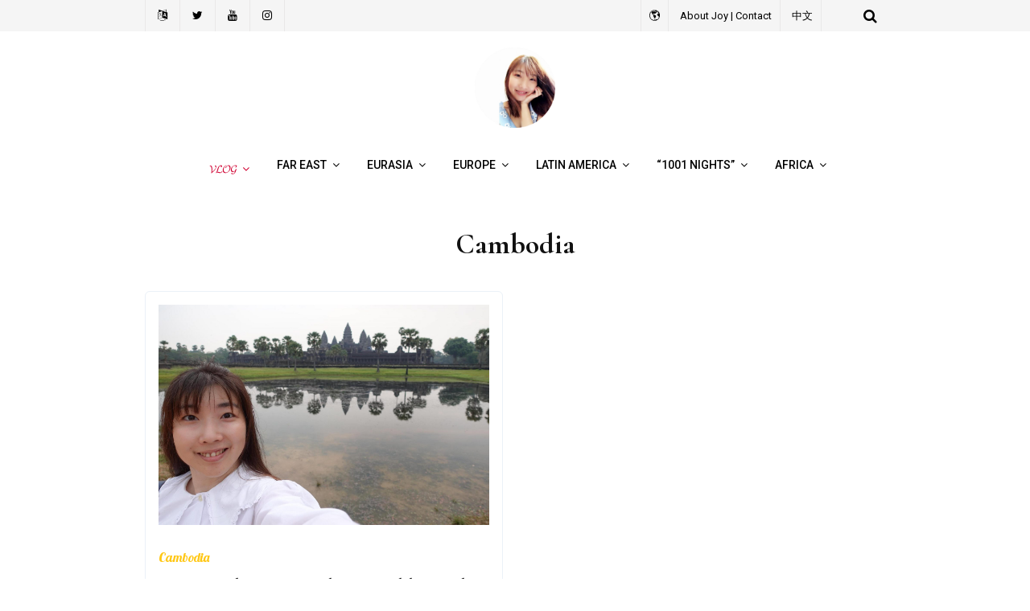

--- FILE ---
content_type: text/html; charset=UTF-8
request_url: https://joythewanderer.com/category/asia/cambodia/
body_size: 10808
content:
<!DOCTYPE html>
<html lang="en-US">
<head>
	<meta charset="UTF-8">
	<meta name="viewport" content="width=device-width, initial-scale=1">
	<link rel="profile" href="http://gmpg.org/xfn/11">
	<title>Cambodia &#8211; Joythewanderer</title>
<meta name='robots' content='max-image-preview:large' />
<link rel='dns-prefetch' href='//www.googletagmanager.com' />
<link rel='dns-prefetch' href='//fonts.googleapis.com' />
<link rel='dns-prefetch' href='//pagead2.googlesyndication.com' />
<link rel="alternate" type="application/rss+xml" title="Joythewanderer &raquo; Feed" href="https://joythewanderer.com/feed/" />
<link rel="alternate" type="application/rss+xml" title="Joythewanderer &raquo; Comments Feed" href="https://joythewanderer.com/comments/feed/" />
<link rel="alternate" type="application/rss+xml" title="Joythewanderer &raquo; Cambodia Category Feed" href="https://joythewanderer.com/category/asia/cambodia/feed/" />
<style id='wp-img-auto-sizes-contain-inline-css' type='text/css'>
img:is([sizes=auto i],[sizes^="auto," i]){contain-intrinsic-size:3000px 1500px}
/*# sourceURL=wp-img-auto-sizes-contain-inline-css */
</style>
<link rel='stylesheet' id='font-awesome-css' href='https://joythewanderer.com/wp-content/themes/traveler-blog-lite/assets/css/font-awesome.min.css?ver=1.0.3' type='text/css' media='all' />
<link rel='stylesheet' id='jquery-owl-slider-css' href='https://joythewanderer.com/wp-content/themes/traveler-blog-lite/assets/css/owl.carousel.css?ver=1.0.3' type='text/css' media='all' />
<link rel='stylesheet' id='jquery-custombox-css' href='https://joythewanderer.com/wp-content/themes/traveler-blog-lite/assets/css/custombox.min.css?ver=1.0.3' type='text/css' media='all' />
<link rel='stylesheet' id='traveler-blog-lite-fonts-css' href='https://fonts.googleapis.com/css?family=Cormorant%3A700%7CRoboto%3A400%2C500%7CLobster&#038;subset=latin%2Clatin-ext' type='text/css' media='all' />
<link rel='stylesheet' id='traveler-blog-lite-style-css' href='https://joythewanderer.com/wp-content/themes/traveler-blog-lite/style.css?ver=1.0.3' type='text/css' media='all' />
<style id='wp-emoji-styles-inline-css' type='text/css'>

	img.wp-smiley, img.emoji {
		display: inline !important;
		border: none !important;
		box-shadow: none !important;
		height: 1em !important;
		width: 1em !important;
		margin: 0 0.07em !important;
		vertical-align: -0.1em !important;
		background: none !important;
		padding: 0 !important;
	}
/*# sourceURL=wp-emoji-styles-inline-css */
</style>
<style id='wp-block-library-inline-css' type='text/css'>
:root{--wp-block-synced-color:#7a00df;--wp-block-synced-color--rgb:122,0,223;--wp-bound-block-color:var(--wp-block-synced-color);--wp-editor-canvas-background:#ddd;--wp-admin-theme-color:#007cba;--wp-admin-theme-color--rgb:0,124,186;--wp-admin-theme-color-darker-10:#006ba1;--wp-admin-theme-color-darker-10--rgb:0,107,160.5;--wp-admin-theme-color-darker-20:#005a87;--wp-admin-theme-color-darker-20--rgb:0,90,135;--wp-admin-border-width-focus:2px}@media (min-resolution:192dpi){:root{--wp-admin-border-width-focus:1.5px}}.wp-element-button{cursor:pointer}:root .has-very-light-gray-background-color{background-color:#eee}:root .has-very-dark-gray-background-color{background-color:#313131}:root .has-very-light-gray-color{color:#eee}:root .has-very-dark-gray-color{color:#313131}:root .has-vivid-green-cyan-to-vivid-cyan-blue-gradient-background{background:linear-gradient(135deg,#00d084,#0693e3)}:root .has-purple-crush-gradient-background{background:linear-gradient(135deg,#34e2e4,#4721fb 50%,#ab1dfe)}:root .has-hazy-dawn-gradient-background{background:linear-gradient(135deg,#faaca8,#dad0ec)}:root .has-subdued-olive-gradient-background{background:linear-gradient(135deg,#fafae1,#67a671)}:root .has-atomic-cream-gradient-background{background:linear-gradient(135deg,#fdd79a,#004a59)}:root .has-nightshade-gradient-background{background:linear-gradient(135deg,#330968,#31cdcf)}:root .has-midnight-gradient-background{background:linear-gradient(135deg,#020381,#2874fc)}:root{--wp--preset--font-size--normal:16px;--wp--preset--font-size--huge:42px}.has-regular-font-size{font-size:1em}.has-larger-font-size{font-size:2.625em}.has-normal-font-size{font-size:var(--wp--preset--font-size--normal)}.has-huge-font-size{font-size:var(--wp--preset--font-size--huge)}.has-text-align-center{text-align:center}.has-text-align-left{text-align:left}.has-text-align-right{text-align:right}.has-fit-text{white-space:nowrap!important}#end-resizable-editor-section{display:none}.aligncenter{clear:both}.items-justified-left{justify-content:flex-start}.items-justified-center{justify-content:center}.items-justified-right{justify-content:flex-end}.items-justified-space-between{justify-content:space-between}.screen-reader-text{border:0;clip-path:inset(50%);height:1px;margin:-1px;overflow:hidden;padding:0;position:absolute;width:1px;word-wrap:normal!important}.screen-reader-text:focus{background-color:#ddd;clip-path:none;color:#444;display:block;font-size:1em;height:auto;left:5px;line-height:normal;padding:15px 23px 14px;text-decoration:none;top:5px;width:auto;z-index:100000}html :where(.has-border-color){border-style:solid}html :where([style*=border-top-color]){border-top-style:solid}html :where([style*=border-right-color]){border-right-style:solid}html :where([style*=border-bottom-color]){border-bottom-style:solid}html :where([style*=border-left-color]){border-left-style:solid}html :where([style*=border-width]){border-style:solid}html :where([style*=border-top-width]){border-top-style:solid}html :where([style*=border-right-width]){border-right-style:solid}html :where([style*=border-bottom-width]){border-bottom-style:solid}html :where([style*=border-left-width]){border-left-style:solid}html :where(img[class*=wp-image-]){height:auto;max-width:100%}:where(figure){margin:0 0 1em}html :where(.is-position-sticky){--wp-admin--admin-bar--position-offset:var(--wp-admin--admin-bar--height,0px)}@media screen and (max-width:600px){html :where(.is-position-sticky){--wp-admin--admin-bar--position-offset:0px}}

/*# sourceURL=wp-block-library-inline-css */
</style><style id='global-styles-inline-css' type='text/css'>
:root{--wp--preset--aspect-ratio--square: 1;--wp--preset--aspect-ratio--4-3: 4/3;--wp--preset--aspect-ratio--3-4: 3/4;--wp--preset--aspect-ratio--3-2: 3/2;--wp--preset--aspect-ratio--2-3: 2/3;--wp--preset--aspect-ratio--16-9: 16/9;--wp--preset--aspect-ratio--9-16: 9/16;--wp--preset--color--black: #000000;--wp--preset--color--cyan-bluish-gray: #abb8c3;--wp--preset--color--white: #ffffff;--wp--preset--color--pale-pink: #f78da7;--wp--preset--color--vivid-red: #cf2e2e;--wp--preset--color--luminous-vivid-orange: #ff6900;--wp--preset--color--luminous-vivid-amber: #fcb900;--wp--preset--color--light-green-cyan: #7bdcb5;--wp--preset--color--vivid-green-cyan: #00d084;--wp--preset--color--pale-cyan-blue: #8ed1fc;--wp--preset--color--vivid-cyan-blue: #0693e3;--wp--preset--color--vivid-purple: #9b51e0;--wp--preset--gradient--vivid-cyan-blue-to-vivid-purple: linear-gradient(135deg,rgb(6,147,227) 0%,rgb(155,81,224) 100%);--wp--preset--gradient--light-green-cyan-to-vivid-green-cyan: linear-gradient(135deg,rgb(122,220,180) 0%,rgb(0,208,130) 100%);--wp--preset--gradient--luminous-vivid-amber-to-luminous-vivid-orange: linear-gradient(135deg,rgb(252,185,0) 0%,rgb(255,105,0) 100%);--wp--preset--gradient--luminous-vivid-orange-to-vivid-red: linear-gradient(135deg,rgb(255,105,0) 0%,rgb(207,46,46) 100%);--wp--preset--gradient--very-light-gray-to-cyan-bluish-gray: linear-gradient(135deg,rgb(238,238,238) 0%,rgb(169,184,195) 100%);--wp--preset--gradient--cool-to-warm-spectrum: linear-gradient(135deg,rgb(74,234,220) 0%,rgb(151,120,209) 20%,rgb(207,42,186) 40%,rgb(238,44,130) 60%,rgb(251,105,98) 80%,rgb(254,248,76) 100%);--wp--preset--gradient--blush-light-purple: linear-gradient(135deg,rgb(255,206,236) 0%,rgb(152,150,240) 100%);--wp--preset--gradient--blush-bordeaux: linear-gradient(135deg,rgb(254,205,165) 0%,rgb(254,45,45) 50%,rgb(107,0,62) 100%);--wp--preset--gradient--luminous-dusk: linear-gradient(135deg,rgb(255,203,112) 0%,rgb(199,81,192) 50%,rgb(65,88,208) 100%);--wp--preset--gradient--pale-ocean: linear-gradient(135deg,rgb(255,245,203) 0%,rgb(182,227,212) 50%,rgb(51,167,181) 100%);--wp--preset--gradient--electric-grass: linear-gradient(135deg,rgb(202,248,128) 0%,rgb(113,206,126) 100%);--wp--preset--gradient--midnight: linear-gradient(135deg,rgb(2,3,129) 0%,rgb(40,116,252) 100%);--wp--preset--font-size--small: 13px;--wp--preset--font-size--medium: 20px;--wp--preset--font-size--large: 36px;--wp--preset--font-size--x-large: 42px;--wp--preset--spacing--20: 0.44rem;--wp--preset--spacing--30: 0.67rem;--wp--preset--spacing--40: 1rem;--wp--preset--spacing--50: 1.5rem;--wp--preset--spacing--60: 2.25rem;--wp--preset--spacing--70: 3.38rem;--wp--preset--spacing--80: 5.06rem;--wp--preset--shadow--natural: 6px 6px 9px rgba(0, 0, 0, 0.2);--wp--preset--shadow--deep: 12px 12px 50px rgba(0, 0, 0, 0.4);--wp--preset--shadow--sharp: 6px 6px 0px rgba(0, 0, 0, 0.2);--wp--preset--shadow--outlined: 6px 6px 0px -3px rgb(255, 255, 255), 6px 6px rgb(0, 0, 0);--wp--preset--shadow--crisp: 6px 6px 0px rgb(0, 0, 0);}:where(.is-layout-flex){gap: 0.5em;}:where(.is-layout-grid){gap: 0.5em;}body .is-layout-flex{display: flex;}.is-layout-flex{flex-wrap: wrap;align-items: center;}.is-layout-flex > :is(*, div){margin: 0;}body .is-layout-grid{display: grid;}.is-layout-grid > :is(*, div){margin: 0;}:where(.wp-block-columns.is-layout-flex){gap: 2em;}:where(.wp-block-columns.is-layout-grid){gap: 2em;}:where(.wp-block-post-template.is-layout-flex){gap: 1.25em;}:where(.wp-block-post-template.is-layout-grid){gap: 1.25em;}.has-black-color{color: var(--wp--preset--color--black) !important;}.has-cyan-bluish-gray-color{color: var(--wp--preset--color--cyan-bluish-gray) !important;}.has-white-color{color: var(--wp--preset--color--white) !important;}.has-pale-pink-color{color: var(--wp--preset--color--pale-pink) !important;}.has-vivid-red-color{color: var(--wp--preset--color--vivid-red) !important;}.has-luminous-vivid-orange-color{color: var(--wp--preset--color--luminous-vivid-orange) !important;}.has-luminous-vivid-amber-color{color: var(--wp--preset--color--luminous-vivid-amber) !important;}.has-light-green-cyan-color{color: var(--wp--preset--color--light-green-cyan) !important;}.has-vivid-green-cyan-color{color: var(--wp--preset--color--vivid-green-cyan) !important;}.has-pale-cyan-blue-color{color: var(--wp--preset--color--pale-cyan-blue) !important;}.has-vivid-cyan-blue-color{color: var(--wp--preset--color--vivid-cyan-blue) !important;}.has-vivid-purple-color{color: var(--wp--preset--color--vivid-purple) !important;}.has-black-background-color{background-color: var(--wp--preset--color--black) !important;}.has-cyan-bluish-gray-background-color{background-color: var(--wp--preset--color--cyan-bluish-gray) !important;}.has-white-background-color{background-color: var(--wp--preset--color--white) !important;}.has-pale-pink-background-color{background-color: var(--wp--preset--color--pale-pink) !important;}.has-vivid-red-background-color{background-color: var(--wp--preset--color--vivid-red) !important;}.has-luminous-vivid-orange-background-color{background-color: var(--wp--preset--color--luminous-vivid-orange) !important;}.has-luminous-vivid-amber-background-color{background-color: var(--wp--preset--color--luminous-vivid-amber) !important;}.has-light-green-cyan-background-color{background-color: var(--wp--preset--color--light-green-cyan) !important;}.has-vivid-green-cyan-background-color{background-color: var(--wp--preset--color--vivid-green-cyan) !important;}.has-pale-cyan-blue-background-color{background-color: var(--wp--preset--color--pale-cyan-blue) !important;}.has-vivid-cyan-blue-background-color{background-color: var(--wp--preset--color--vivid-cyan-blue) !important;}.has-vivid-purple-background-color{background-color: var(--wp--preset--color--vivid-purple) !important;}.has-black-border-color{border-color: var(--wp--preset--color--black) !important;}.has-cyan-bluish-gray-border-color{border-color: var(--wp--preset--color--cyan-bluish-gray) !important;}.has-white-border-color{border-color: var(--wp--preset--color--white) !important;}.has-pale-pink-border-color{border-color: var(--wp--preset--color--pale-pink) !important;}.has-vivid-red-border-color{border-color: var(--wp--preset--color--vivid-red) !important;}.has-luminous-vivid-orange-border-color{border-color: var(--wp--preset--color--luminous-vivid-orange) !important;}.has-luminous-vivid-amber-border-color{border-color: var(--wp--preset--color--luminous-vivid-amber) !important;}.has-light-green-cyan-border-color{border-color: var(--wp--preset--color--light-green-cyan) !important;}.has-vivid-green-cyan-border-color{border-color: var(--wp--preset--color--vivid-green-cyan) !important;}.has-pale-cyan-blue-border-color{border-color: var(--wp--preset--color--pale-cyan-blue) !important;}.has-vivid-cyan-blue-border-color{border-color: var(--wp--preset--color--vivid-cyan-blue) !important;}.has-vivid-purple-border-color{border-color: var(--wp--preset--color--vivid-purple) !important;}.has-vivid-cyan-blue-to-vivid-purple-gradient-background{background: var(--wp--preset--gradient--vivid-cyan-blue-to-vivid-purple) !important;}.has-light-green-cyan-to-vivid-green-cyan-gradient-background{background: var(--wp--preset--gradient--light-green-cyan-to-vivid-green-cyan) !important;}.has-luminous-vivid-amber-to-luminous-vivid-orange-gradient-background{background: var(--wp--preset--gradient--luminous-vivid-amber-to-luminous-vivid-orange) !important;}.has-luminous-vivid-orange-to-vivid-red-gradient-background{background: var(--wp--preset--gradient--luminous-vivid-orange-to-vivid-red) !important;}.has-very-light-gray-to-cyan-bluish-gray-gradient-background{background: var(--wp--preset--gradient--very-light-gray-to-cyan-bluish-gray) !important;}.has-cool-to-warm-spectrum-gradient-background{background: var(--wp--preset--gradient--cool-to-warm-spectrum) !important;}.has-blush-light-purple-gradient-background{background: var(--wp--preset--gradient--blush-light-purple) !important;}.has-blush-bordeaux-gradient-background{background: var(--wp--preset--gradient--blush-bordeaux) !important;}.has-luminous-dusk-gradient-background{background: var(--wp--preset--gradient--luminous-dusk) !important;}.has-pale-ocean-gradient-background{background: var(--wp--preset--gradient--pale-ocean) !important;}.has-electric-grass-gradient-background{background: var(--wp--preset--gradient--electric-grass) !important;}.has-midnight-gradient-background{background: var(--wp--preset--gradient--midnight) !important;}.has-small-font-size{font-size: var(--wp--preset--font-size--small) !important;}.has-medium-font-size{font-size: var(--wp--preset--font-size--medium) !important;}.has-large-font-size{font-size: var(--wp--preset--font-size--large) !important;}.has-x-large-font-size{font-size: var(--wp--preset--font-size--x-large) !important;}
/*# sourceURL=global-styles-inline-css */
</style>

<style id='classic-theme-styles-inline-css' type='text/css'>
/*! This file is auto-generated */
.wp-block-button__link{color:#fff;background-color:#32373c;border-radius:9999px;box-shadow:none;text-decoration:none;padding:calc(.667em + 2px) calc(1.333em + 2px);font-size:1.125em}.wp-block-file__button{background:#32373c;color:#fff;text-decoration:none}
/*# sourceURL=/wp-includes/css/classic-themes.min.css */
</style>
<script type="text/javascript" src="https://joythewanderer.com/wp-includes/js/jquery/jquery.min.js?ver=3.7.1" id="jquery-core-js"></script>
<script type="text/javascript" src="https://joythewanderer.com/wp-includes/js/jquery/jquery-migrate.min.js?ver=3.4.1" id="jquery-migrate-js"></script>

<!-- Google tag (gtag.js) snippet added by Site Kit -->
<!-- Google Analytics snippet added by Site Kit -->
<script type="text/javascript" src="https://www.googletagmanager.com/gtag/js?id=GT-NB33RMC" id="google_gtagjs-js" async></script>
<script type="text/javascript" id="google_gtagjs-js-after">
/* <![CDATA[ */
window.dataLayer = window.dataLayer || [];function gtag(){dataLayer.push(arguments);}
gtag("set","linker",{"domains":["joythewanderer.com"]});
gtag("js", new Date());
gtag("set", "developer_id.dZTNiMT", true);
gtag("config", "GT-NB33RMC");
//# sourceURL=google_gtagjs-js-after
/* ]]> */
</script>
<link rel="https://api.w.org/" href="https://joythewanderer.com/wp-json/" /><link rel="alternate" title="JSON" type="application/json" href="https://joythewanderer.com/wp-json/wp/v2/categories/504" /><link rel="EditURI" type="application/rsd+xml" title="RSD" href="https://joythewanderer.com/xmlrpc.php?rsd" />
<meta name="generator" content="WordPress 6.9" />
<meta name="generator" content="Site Kit by Google 1.170.0" />
<style>
.header-content,.main-navigation ul#primary-menu ul{background: #fff; }
.main-navigation ul ul li{border-bottom:#fff; }

.main-navigation ul li a,.main-navigation ul li ul a{color:#000;}
.header-search .search-field:focus, .header-search .search-field:active{color:#000;}

.main-navigation ul ul.sub-menu a:hover{background:  #fff;}
.main-navigation .current-menu-item a, .header-content .traveler-blog-lite-sn a:hover, .header-content .traveler-blog-lite-sn a:focus, .header-content .traveler-blog-lite-sn a:active{color:#e7c0f7;} 
.main-navigation a:hover, .main-navigation .current-menu-item .children a:hover, .main-navigation .current-menu-item .sub-menu a:hover { color: #e7c0f7;}

.entry-content .link-more a.more-link{	color: #000}
.entry-content .link-more a.more-link:hover,.site-content .hentry.format-quote a.more-link:hover{color: #b6eab9;}
.widget ul li a{color: #000000;}
.widget ul li a:hover{color: #f7c0d2;}
h1,h1.entry-title{	color: #000000;}
h2, h2.page-title, h2.entry-title a:link, h2 a, h2 a:visited{	color: #000000;}
h2.entry-title a:hover, .site-content a:hover, .site-content a:active, .site-content .hentry.format-quote a:hover{color: #f7c0d2;}
h3, footer h3{color: #000000;}
h4{	color: #000000;}
h5{	color: #000000;}
h6{	color: #000000;}

</style>

<!-- Google AdSense meta tags added by Site Kit -->
<meta name="google-adsense-platform-account" content="ca-host-pub-2644536267352236">
<meta name="google-adsense-platform-domain" content="sitekit.withgoogle.com">
<!-- End Google AdSense meta tags added by Site Kit -->

<!-- Google AdSense snippet added by Site Kit -->
<script type="text/javascript" async="async" src="https://pagead2.googlesyndication.com/pagead/js/adsbygoogle.js?client=ca-pub-4476755846637852&amp;host=ca-host-pub-2644536267352236" crossorigin="anonymous"></script>

<!-- End Google AdSense snippet added by Site Kit -->
<link rel="icon" href="https://joythewanderer.com/wp-content/uploads/2019/10/cropped-Untitled-1-1-32x32.png" sizes="32x32" />
<link rel="icon" href="https://joythewanderer.com/wp-content/uploads/2019/10/cropped-Untitled-1-1-192x192.png" sizes="192x192" />
<link rel="apple-touch-icon" href="https://joythewanderer.com/wp-content/uploads/2019/10/cropped-Untitled-1-1-180x180.png" />
<meta name="msapplication-TileImage" content="https://joythewanderer.com/wp-content/uploads/2019/10/cropped-Untitled-1-1-270x270.png" />
		<style type="text/css" id="wp-custom-css">
			.container {
  max-width: 950px;
}
.traveler-blog-lite-design-7 .entry-meta-footer, .entry-meta-category a.cat-link {
	color:#ffc714;
}
.widget-area a {
    color: #51d0de;
}

h2.widget-title::after {
    content: "";
    background: #51d0de;
    width: 40px;
    height: 2px;
    position: absolute;
    bottom: -2px;
    left: 0;
	}

.pagination .current, .pagination a.page-numbers:hover {
    background: #51d0de;
    color: #ffc714;
}

.entry-content blockquote {
    font-size: 20px;
    line-height: 1.5;
    padding: 22px 30px 50px;
    background: #f2f2f2;
    margin: 15px 0 15px 0;
    text-align: center;
    border-left: 4px solid #ffc714;
}

a{
	color: #ffc714;
}

.menu-item-14691 {
	background:  !important;
	border-radius: 5px;
	color: #ffffff !important;
}

.menu-item-14691:hover {
	background:  !important;
	border-radius: 5px;
	color: #ffffff !important;
}

.menu-item-14691 a {
	color: #D00031 !important;
}

.menu-item-15558 {
	background:  !important;
	border-radius: 5px;
	color: #ffffff !important;
}

.menu-item-15558:hover {
	background:  !important;
	border-radius: 5px;
	color: #ffffff !important;
}

.menu-item-15558 a {
	color: #000000 !important;
}

.menu-item-15563 {
	background:  !important;
	border-radius: 5px;
	color: #ffffff !important;
}

.menu-item-15563:hover {
	background:  !important;
	border-radius: 5px;
	color: #ffffff !important;
}

.menu-item-15563 a {
	color: #000000 !important;
}


.menu-item-15581 {
	background:  !important;
	border-radius: 5px;
	color: #ffffff !important;
}

.menu-item-15581:hover {
	background:  !important;
	border-radius: 5px;
	color: #ffffff !important;
}

.menu-item-15581 a {
	color: #000000 !important;
}

.menu-item-15582 {
	background:  !important;
	border-radius: 5px;
	color: #ffffff !important;
}

.menu-item-15582:hover {
	background:  !important;
	border-radius: 5px;
	color: #ffffff !important;
}

.menu-item-15582 a {
	color: #000000 !important;
}

.menu-item-15583 {
	background:  !important;
	border-radius: 5px;
	color: #ffffff !important;
}

.menu-item-15583:hover {
	background:  !important;
	border-radius: 5px;
	color: #ffffff !important;
}

.menu-item-15583 a {
	color: #000000 !important;
}

.menu-item-15584 {
	background:  !important;
	border-radius: 5px;
	color: #ffffff !important;
}

.menu-item-15584:hover {
	background:  !important;
	border-radius: 5px;
	color: #ffffff !important;
}

.menu-item-15605 a {
	color: #000000 !important;
}

.menu-item-15605 {
	background:  !important;
	border-radius: 5px;
	color: #ffffff !important;
}

.menu-item-15605:hover {
	background:  !important;
	border-radius: 5px;
	color: #ffffff !important;
}

.menu-item-15605 a {
	color: #000000 !important;
}

.menu-item-15604 {
	background:  !important;
	border-radius: 5px;
	color: #ffffff !important;
}

.menu-item-15604:hover {
	background:  !important;
	border-radius: 5px;
	color: #ffffff !important;
}

.menu-item-15604 a {
	color: #000000 !important;
}

.menu-item-15613 {
	background:  !important;
	border-radius: 5px;
	color: #ffffff !important;
}

.menu-item-15613:hover {
	background:  !important;
	border-radius: 5px;
	color: #ffffff !important;
}

.menu-item-15613 a {
	color: #000000 !important;
}

.menu-item-15019 {
	background:  !important;
	border-radius: 5px;
	color: #ffffff !important;
}

.menu-item-15019:hover {
	background:  !important;
	border-radius: 5px;
	color: #ffffff !important;
}

.menu-item-15019 a {
	color: #000000 !important;
}


.main-navigation li a {
    display:flex;
    align-items: center;
}
.main-navigation li span {
    margin-right: 5px;
}
		</style>
			
</head>
<body class="archive category category-cambodia category-504 wp-custom-logo wp-theme-traveler-blog-lite">
<div id="page" class="site">
<a class="skip-link screen-reader-text" href="#content">Skip to content</a>	
<header id="masthead" class="site-header" role="banner">
				<div class="header-top hide-for-small-only">
			<div class="header-content__container container">
									<div class="traveler-blog-lite-social-networks traveler-blog-lite-social-networks-header traveler-blog-lite-col-5 traveler-blog-lite-column">
						   
	            <a href="https://joythewanderer.com/category/cn/" title="中文" target="_blank" class=""><i class="fa fa-language"></i></a>
	      
	            <a href="http://twitter.com/pamplemoon" title="Twitter" target="_blank" class="wpiclt-sn-icon wpiclt-twitter-icon"><i class="fa fa-twitter"></i></a>
	           
	            <a href="https://www.youtube.com/c/Mangoish" title="YouTube" target="_blank" class="wpiclt-sn-icon wpiclt-youtube-icon"><i class="fa fa-youtube"></i></a>             
	            
	            <a href="https://www.instagram.com/pamplemoisselle/" title="Instagram" target="_blank" class="wpiclt-sn-icon wpiclt-instagram-icon"><i class="fa fa-instagram"></i></a>             
	    					</div>
									<div class="traveler-blog-lite-col-6 traveler-blog-lite-column">
										<div class="top-header-menu hide-for-small-only">
	                         <nav id="site-navigation-top" class="main-navigation" role="navigation">
	                        <div class="menu-about-container"><ul id="top-menu" class="menu"><li id="menu-item-14693" class="menu-item menu-item-type-post_type menu-item-object-page menu-item-14693"><a href="https://joythewanderer.com/360-tinyplanet-360voyager/">🌎</a></li>
<li id="menu-item-14813" class="menu-item menu-item-type-post_type menu-item-object-page menu-item-14813"><a href="https://joythewanderer.com/joy/">About Joy | Contact</a></li>
<li id="menu-item-10453" class="menu-item menu-item-type-taxonomy menu-item-object-category menu-item-10453"><a href="https://joythewanderer.com/category/cn/">中文</a></li>
</ul></div>	                        </nav>      
	                    </div> 
		            </div>
		            <div class="traveler-blog-lite-col-1 traveler-blog-lite-column floatright">
		            			                       
 <div class="header-search floatright">
                <a class="traveler-blog-lite-link" href="javascript:void(0);" data-traveler-blog-lite-1='{&quot;content&quot;:{&quot;effect&quot;: &quot;fadein&quot;, &quot;fullscreen&quot;: true, &quot;speedIn&quot;: 300, &quot;speedOut&quot;: 300, &quot;delay&quot;: 300},&quot;loader&quot;:{&quot;active&quot;: true}}'><i class="fa fa-search"></i></a>       
        <div id="traveler-blog-lite-modal-1" class="traveler-blog-lite-modal">
          <a href="javascript:void(0);" onclick="Custombox.modal.close();" class="traveler-blog-lite-close"><i class="fa fa-close"></i></a>      
            <div class="traveler-blog-lite-search-box">
                <form role="search" method="get" id="searchform" class="searchform" action="https://joythewanderer.com/">                         
                    <input placeholder="Type search term and press enter" type="search" value="" name="s" id="s" />
                    <button type="submit" class="search-btn">Search</button>         
                </form><!-- end #searchform -->  
            </div>  
        </div>  
</div><!-- .header-search -->

        		            			            </div>
			</div>
		</div>
			
		<div class="site-branding container clearfix">
			<div class="traveler-blog-lite-columns-row">
				<div class="header-logo traveler-blog-lite-col-12 traveler-blog-lite-col-sm-12 traveler-blog-lite-columns">
															<a href="https://joythewanderer.com/" title="Joythewanderer" rel="home">
					<img src="https://joythewanderer.com/wp-content/uploads/2019/10/cropped-Untitled-1-1-1.png" alt="Joythewanderer" >
					</a>
									</div>			  
			</div><!-- .Row -->
		</div><!-- .logo -->
		<div class="header-content">        
			<div class="header-content__container container">
					<nav id="site-navigation" class="main-navigation" role="navigation">
							<button class="menu-toggle" aria-controls="primary-menu" aria-expanded="false">Menu</button>
							<div class="mobile-logo">
															<a href="https://joythewanderer.com/" title="Joythewanderer" rel="home">
								<img src="https://joythewanderer.com/wp-content/uploads/2019/10/cropped-Untitled-1-1-1.png" alt="Joythewanderer" >
								</a>
															</div>
															<div class="mobile-search">
									   
 <div class="header-search floatright">
                <a class="traveler-blog-lite-link" href="javascript:void(0);" data-traveler-blog-lite-1='{&quot;content&quot;:{&quot;effect&quot;: &quot;fadein&quot;, &quot;fullscreen&quot;: true, &quot;speedIn&quot;: 300, &quot;speedOut&quot;: 300, &quot;delay&quot;: 300},&quot;loader&quot;:{&quot;active&quot;: true}}'><i class="fa fa-search"></i></a>       
        <div id="traveler-blog-lite-modal-1" class="traveler-blog-lite-modal">
          <a href="javascript:void(0);" onclick="Custombox.modal.close();" class="traveler-blog-lite-close"><i class="fa fa-close"></i></a>      
            <div class="traveler-blog-lite-search-box">
                <form role="search" method="get" id="searchform" class="searchform" action="https://joythewanderer.com/">                         
                    <input placeholder="Type search term and press enter" type="search" value="" name="s" id="s" />
                    <button type="submit" class="search-btn">Search</button>         
                </form><!-- end #searchform -->  
            </div>  
        </div>  
</div><!-- .header-search -->

        								</div>
														<div class="menu-country-summary-container"><ul id="primary-menu" class="menu"><li id="menu-item-14691" class="menu-item menu-item-type-post_type menu-item-object-page menu-item-has-children menu-item-14691"><a href="https://joythewanderer.com/mangoish-vlog/"><i class="fas fa-map-marked-alt"></i>  𝓥𝓛𝓞𝓖</a>
<ul class="sub-menu">
	<li id="menu-item-15020" class="menu-item menu-item-type-post_type menu-item-object-page menu-item-15020"><a href="https://joythewanderer.com/mangoish-portugal-travel-vlog/">Portugal   <i class="fas fa-anchor"></i></a></li>
	<li id="menu-item-15558" class="menu-item menu-item-type-post_type menu-item-object-page menu-item-15558"><a href="https://joythewanderer.com/mangoish-italy-travel-vlog/">Italy  <i class="fas fa-pizza-slice"></i></a></li>
	<li id="menu-item-15563" class="menu-item menu-item-type-post_type menu-item-object-page menu-item-15563"><a href="https://joythewanderer.com/mangoish-india-travel-vlog/">India  <i class="fas fa-om"></i></a></li>
	<li id="menu-item-15581" class="menu-item menu-item-type-post_type menu-item-object-page menu-item-15581"><a href="https://joythewanderer.com/mangoish-vietnam-travel-vlog/">Vietnam  <i class="fas fa-water"></i></a></li>
	<li id="menu-item-15605" class="menu-item menu-item-type-post_type menu-item-object-page menu-item-15605"><a href="https://joythewanderer.com/mangoish-taiwan-travel-vlog/">Taiwan  <i class="fas fa-vihara"></i></a></li>
	<li id="menu-item-15582" class="menu-item menu-item-type-post_type menu-item-object-page menu-item-15582"><a href="https://joythewanderer.com/mangoish-thailand-travel-vlog/">Thailand  <i class="fas fa-gopuram"></i></a></li>
	<li id="menu-item-15584" class="menu-item menu-item-type-post_type menu-item-object-page menu-item-15584"><a href="https://joythewanderer.com/mangoish-cotedivoire-ghana-travel-vlog/">West Africa  <i class="fas fa-globe-africa"></i></a></li>
	<li id="menu-item-15583" class="menu-item menu-item-type-post_type menu-item-object-page menu-item-15583"><a href="https://joythewanderer.com/mangoish-zanzibar-travel-vlog/">Zanzibar  <i class="fas fa-umbrella-beach"></i></a></li>
	<li id="menu-item-15613" class="menu-item menu-item-type-post_type menu-item-object-page menu-item-15613"><a href="https://joythewanderer.com/central-asia-2018/">Central Asia  <i class="fas fa-horse"></i></a></li>
	<li id="menu-item-15604" class="menu-item menu-item-type-post_type menu-item-object-page menu-item-15604"><a href="https://joythewanderer.com/mangoish-iran-armenia-travel-vlog/">Iran + Armenia  <i class="fas fa-mosque"></i></a></li>
	<li id="menu-item-15019" class="menu-item menu-item-type-post_type menu-item-object-page menu-item-15019"><a href="https://joythewanderer.com/360-vlog-360voyager-mangoish/">360° VLOG   🥽</a></li>
</ul>
</li>
<li id="menu-item-9228" class="menu-item menu-item-type-taxonomy menu-item-object-category current-category-ancestor current-menu-ancestor current-menu-parent current-category-parent menu-item-has-children menu-item-9228"><a href="https://joythewanderer.com/category/asia/">Far East</a>
<ul class="sub-menu">
	<li id="menu-item-9247" class="menu-item menu-item-type-taxonomy menu-item-object-category menu-item-9247"><a href="https://joythewanderer.com/category/asia/taiwan/">Taiwan</a></li>
	<li id="menu-item-9248" class="menu-item menu-item-type-taxonomy menu-item-object-category menu-item-9248"><a href="https://joythewanderer.com/category/asia/vietnam/">Vietnam</a></li>
	<li id="menu-item-9260" class="menu-item menu-item-type-taxonomy menu-item-object-category menu-item-9260"><a href="https://joythewanderer.com/category/asia/japan/">Japan</a></li>
	<li id="menu-item-9249" class="menu-item menu-item-type-taxonomy menu-item-object-category menu-item-9249"><a href="https://joythewanderer.com/category/asia/korea/">Korea</a></li>
	<li id="menu-item-9250" class="menu-item menu-item-type-taxonomy menu-item-object-category menu-item-9250"><a href="https://joythewanderer.com/category/asia/malaysia/">Malaysia</a></li>
	<li id="menu-item-9290" class="menu-item menu-item-type-taxonomy menu-item-object-category menu-item-9290"><a href="https://joythewanderer.com/category/asia/china/">China (mainland)</a></li>
	<li id="menu-item-9292" class="menu-item menu-item-type-taxonomy menu-item-object-category menu-item-9292"><a href="https://joythewanderer.com/category/asia/thailand/">Thailand</a></li>
	<li id="menu-item-17679" class="menu-item menu-item-type-taxonomy menu-item-object-category current-menu-item menu-item-17679"><a href="https://joythewanderer.com/category/asia/cambodia/" aria-current="page">Cambodia</a></li>
	<li id="menu-item-17727" class="menu-item menu-item-type-taxonomy menu-item-object-category menu-item-17727"><a href="https://joythewanderer.com/category/asia/nepal/">Nepal</a></li>
</ul>
</li>
<li id="menu-item-9209" class="menu-item menu-item-type-taxonomy menu-item-object-category menu-item-has-children menu-item-9209"><a href="https://joythewanderer.com/category/eurasia/">Eurasia</a>
<ul class="sub-menu">
	<li id="menu-item-9261" class="menu-item menu-item-type-taxonomy menu-item-object-category menu-item-9261"><a href="https://joythewanderer.com/category/eurasia/kyrgyzstan/">Kyrgyzstan</a></li>
	<li id="menu-item-9298" class="menu-item menu-item-type-taxonomy menu-item-object-category menu-item-9298"><a href="https://joythewanderer.com/category/eurasia/kazakhstan/">Kazakhstan</a></li>
	<li id="menu-item-9266" class="menu-item menu-item-type-taxonomy menu-item-object-category menu-item-9266"><a href="https://joythewanderer.com/category/eurasia/georgia/">Georgia</a></li>
	<li id="menu-item-9265" class="menu-item menu-item-type-taxonomy menu-item-object-category menu-item-9265"><a href="https://joythewanderer.com/category/eurasia/armenia/">Armenia</a></li>
</ul>
</li>
<li id="menu-item-9207" class="menu-item menu-item-type-taxonomy menu-item-object-category menu-item-has-children menu-item-9207"><a href="https://joythewanderer.com/category/europe/">Europe</a>
<ul class="sub-menu">
	<li id="menu-item-9251" class="menu-item menu-item-type-taxonomy menu-item-object-category menu-item-9251"><a href="https://joythewanderer.com/category/europe/belgium/">Belgium</a></li>
	<li id="menu-item-9252" class="menu-item menu-item-type-taxonomy menu-item-object-category menu-item-9252"><a href="https://joythewanderer.com/category/europe/spain/">Spain</a></li>
	<li id="menu-item-15916" class="menu-item menu-item-type-taxonomy menu-item-object-category menu-item-15916"><a href="https://joythewanderer.com/category/europe/italy/">Italy</a></li>
	<li id="menu-item-9262" class="menu-item menu-item-type-taxonomy menu-item-object-category menu-item-9262"><a href="https://joythewanderer.com/category/europe/france/">France</a></li>
	<li id="menu-item-16178" class="menu-item menu-item-type-taxonomy menu-item-object-category menu-item-16178"><a href="https://joythewanderer.com/category/europe/portugal/">Portugal</a></li>
	<li id="menu-item-9296" class="menu-item menu-item-type-taxonomy menu-item-object-category menu-item-9296"><a href="https://joythewanderer.com/category/europe/montenegro/">Montenegro</a></li>
	<li id="menu-item-9295" class="menu-item menu-item-type-taxonomy menu-item-object-category menu-item-9295"><a href="https://joythewanderer.com/category/europe/germany/">Germany</a></li>
	<li id="menu-item-11308" class="menu-item menu-item-type-taxonomy menu-item-object-category menu-item-11308"><a href="https://joythewanderer.com/category/europe/switzerland/">Switzerland</a></li>
	<li id="menu-item-9430" class="menu-item menu-item-type-taxonomy menu-item-object-category menu-item-9430"><a href="https://joythewanderer.com/category/europe/romania/">Romania</a></li>
	<li id="menu-item-9435" class="menu-item menu-item-type-taxonomy menu-item-object-category menu-item-9435"><a href="https://joythewanderer.com/category/europe/other-nice-european-cities-europe/">Other nice places in Europe</a></li>
</ul>
</li>
<li id="menu-item-9210" class="menu-item menu-item-type-taxonomy menu-item-object-category menu-item-has-children menu-item-9210"><a href="https://joythewanderer.com/category/latin-america/">Latin America</a>
<ul class="sub-menu">
	<li id="menu-item-9263" class="menu-item menu-item-type-taxonomy menu-item-object-category menu-item-9263"><a href="https://joythewanderer.com/category/latin-america/colombia/">Colombia</a></li>
	<li id="menu-item-9268" class="menu-item menu-item-type-taxonomy menu-item-object-category menu-item-9268"><a href="https://joythewanderer.com/category/latin-america/argentina/">Argentina</a></li>
	<li id="menu-item-9275" class="menu-item menu-item-type-taxonomy menu-item-object-category menu-item-9275"><a href="https://joythewanderer.com/category/latin-america/peru/">Peru</a></li>
	<li id="menu-item-9278" class="menu-item menu-item-type-taxonomy menu-item-object-category menu-item-9278"><a href="https://joythewanderer.com/category/latin-america/bolivia/">Bolivia</a></li>
</ul>
</li>
<li id="menu-item-9208" class="menu-item menu-item-type-taxonomy menu-item-object-category menu-item-has-children menu-item-9208"><a href="https://joythewanderer.com/category/1001-nights/">&#8220;1001 nights&#8221;</a>
<ul class="sub-menu">
	<li id="menu-item-9288" class="menu-item menu-item-type-taxonomy menu-item-object-category menu-item-9288"><a href="https://joythewanderer.com/category/1001-nights/indian-subcontinent/">Indian subcontinent</a></li>
	<li id="menu-item-9287" class="menu-item menu-item-type-taxonomy menu-item-object-category menu-item-9287"><a href="https://joythewanderer.com/category/1001-nights/iran/">Iran</a></li>
	<li id="menu-item-9286" class="menu-item menu-item-type-taxonomy menu-item-object-category menu-item-9286"><a href="https://joythewanderer.com/category/1001-nights/morocco/">Morocco</a></li>
</ul>
</li>
<li id="menu-item-9211" class="menu-item menu-item-type-taxonomy menu-item-object-category menu-item-has-children menu-item-9211"><a href="https://joythewanderer.com/category/africa/">Africa</a>
<ul class="sub-menu">
	<li id="menu-item-9264" class="menu-item menu-item-type-taxonomy menu-item-object-category menu-item-9264"><a href="https://joythewanderer.com/category/africa/zanzibar/">Zanzibar</a></li>
	<li id="menu-item-9269" class="menu-item menu-item-type-taxonomy menu-item-object-category menu-item-9269"><a href="https://joythewanderer.com/category/africa/cote-divoire/">Côte d&#8217;Ivoire</a></li>
	<li id="menu-item-9280" class="menu-item menu-item-type-taxonomy menu-item-object-category menu-item-9280"><a href="https://joythewanderer.com/category/africa/ghana/">Ghana</a></li>
</ul>
</li>
</ul></div>					</nav><!-- #site-navigation -->           
			</div>
		</div><!-- .header-content -->			
</header><!-- #masthead -->	
<div class="site-content-wrap clearfix">	
	<div id="content" class="site-content container">
<div class="content-row">
	<div id="primary" class="content-area">
		<main id="main" class="site-main" role="main">
				
			<div class="traveler-blog-lite-catdes">
				<header class="page-header">
					<h2 class="page-title">Cambodia</h2>				</header><!-- .page-header -->
			</div>
			<div class="post-loop-wrap clearfix" id="post-17674">
			<article id="post-17674" class="post-17674 post type-post status-publish format-standard has-post-thumbnail hentry category-cambodia blog_design-has-thumbnail traveler-blog-lite-columns traveler-blog-lite-masonry traveler-blog-lite-col-6"> 
	<div class="traveler-blog-lite-post-innr">   
		<div class="traveler-blog-lite-post-image-bg">  
					           
               <div class="entry-media" >
                   <a href="https://joythewanderer.com/visit-angkor-wat-with-a-monthly-angkor-pass/" title="Visit Angkor Wat with a monthly Angkor pass"><img width="2048" height="1365" src="https://joythewanderer.com/wp-content/uploads/2022/05/signal-2022-05-01-135824_001.jpeg" class="attachment-post-thumbnail size-post-thumbnail wp-post-image" alt="" decoding="async" fetchpriority="high" srcset="https://joythewanderer.com/wp-content/uploads/2022/05/signal-2022-05-01-135824_001.jpeg 2048w, https://joythewanderer.com/wp-content/uploads/2022/05/signal-2022-05-01-135824_001-768x512.jpeg 768w, https://joythewanderer.com/wp-content/uploads/2022/05/signal-2022-05-01-135824_001-1536x1024.jpeg 1536w" sizes="(max-width: 2048px) 100vw, 2048px" /></a>
		  </div>
		</div>	
		<div class="blogdesign-post-grid-content ">				
				<header class="entry-header">
					
											    <div class="entry-meta entry-meta-category"><a class="cat-link" href="https://joythewanderer.com/category/asia/cambodia/" >Cambodia</a></div>						<h2 class="entry-title"><a href="https://joythewanderer.com/visit-angkor-wat-with-a-monthly-angkor-pass/" rel="bookmark">Visit Angkor Wat with a monthly Angkor pass</a></h2>								
						<div class="entry-meta"><span class="posted-on"><i class="fa fa-clock-o"></i><a href="https://joythewanderer.com/visit-angkor-wat-with-a-monthly-angkor-pass/" rel="bookmark"><time class="entry-date published" datetime="2022-05-01T15:33:29+02:00">2022-05-01</time><time class="updated" datetime="2022-05-01T15:35:25+02:00">2022-05-01</time></a></span></div>								
				</header><!-- .entry-header -->
									<div class="entry-content">
				<p>Hey everyone! Today in this post let me share some of my experiences on visiting Angkor Wat, as I&#8217;ve been wanted to visit it since very long ago, so after&hellip;</p>
<div class="link-more"><a href="https://joythewanderer.com/visit-angkor-wat-with-a-monthly-angkor-pass/#more-17674" class="more-link">Continue reading &#10142; <span class="screen-reader-text">Visit Angkor Wat with a monthly Angkor pass</span></a></div><div class="entry-meta"></div>				 
					<footer class="entry-footer">
												</footer><!-- .entry-footer -->
					
					</div><!-- .entry-content --><!-- .entry-summary -->
				</div>       
	</div>
</article><!-- #post-## -->			</div>
			
		</main><!-- #main -->
	</div><!-- #primary -->
</div> <!-- Content-row -->

	</div><!-- #content -->
</div><!-- #site-content-wrap -->	
	<footer id="colophon" class="site-footer" role="contentinfo">
				
						
		<div class="site-info">
			<div class="container">					
			<div class="site-copyright clearfix"> 				
					
				<div class="traveler-blog-lite-col-12 traveler-blog-lite-columns copyright">j o y t h e w a n d e r e r © 2 0 2 1</div>	
			</div>				
		</div><!-- .site-info -->
		</div>
	</footer><!-- #colophon -->
</div><!-- #page -->

<nav class="mobile-navigation mobile-menu" role="navigation">
	
	<div class="mobile_close_icons"><i class="fa fa-close"></i></div>
   <div class="mobile-menu-container"><ul><li class="menu-item menu-item-type-post_type menu-item-object-page menu-item-has-children menu-item-14691"><a href="https://joythewanderer.com/mangoish-vlog/"><i class="fas fa-map-marked-alt"></i>  𝓥𝓛𝓞𝓖</a>
<ul class="sub-menu">
	<li class="menu-item menu-item-type-post_type menu-item-object-page menu-item-15020"><a href="https://joythewanderer.com/mangoish-portugal-travel-vlog/">Portugal   <i class="fas fa-anchor"></i></a></li>
	<li class="menu-item menu-item-type-post_type menu-item-object-page menu-item-15558"><a href="https://joythewanderer.com/mangoish-italy-travel-vlog/">Italy  <i class="fas fa-pizza-slice"></i></a></li>
	<li class="menu-item menu-item-type-post_type menu-item-object-page menu-item-15563"><a href="https://joythewanderer.com/mangoish-india-travel-vlog/">India  <i class="fas fa-om"></i></a></li>
	<li class="menu-item menu-item-type-post_type menu-item-object-page menu-item-15581"><a href="https://joythewanderer.com/mangoish-vietnam-travel-vlog/">Vietnam  <i class="fas fa-water"></i></a></li>
	<li class="menu-item menu-item-type-post_type menu-item-object-page menu-item-15605"><a href="https://joythewanderer.com/mangoish-taiwan-travel-vlog/">Taiwan  <i class="fas fa-vihara"></i></a></li>
	<li class="menu-item menu-item-type-post_type menu-item-object-page menu-item-15582"><a href="https://joythewanderer.com/mangoish-thailand-travel-vlog/">Thailand  <i class="fas fa-gopuram"></i></a></li>
	<li class="menu-item menu-item-type-post_type menu-item-object-page menu-item-15584"><a href="https://joythewanderer.com/mangoish-cotedivoire-ghana-travel-vlog/">West Africa  <i class="fas fa-globe-africa"></i></a></li>
	<li class="menu-item menu-item-type-post_type menu-item-object-page menu-item-15583"><a href="https://joythewanderer.com/mangoish-zanzibar-travel-vlog/">Zanzibar  <i class="fas fa-umbrella-beach"></i></a></li>
	<li class="menu-item menu-item-type-post_type menu-item-object-page menu-item-15613"><a href="https://joythewanderer.com/central-asia-2018/">Central Asia  <i class="fas fa-horse"></i></a></li>
	<li class="menu-item menu-item-type-post_type menu-item-object-page menu-item-15604"><a href="https://joythewanderer.com/mangoish-iran-armenia-travel-vlog/">Iran + Armenia  <i class="fas fa-mosque"></i></a></li>
	<li class="menu-item menu-item-type-post_type menu-item-object-page menu-item-15019"><a href="https://joythewanderer.com/360-vlog-360voyager-mangoish/">360° VLOG   🥽</a></li>
</ul>
</li>
<li class="menu-item menu-item-type-taxonomy menu-item-object-category current-category-ancestor current-menu-ancestor current-menu-parent current-category-parent menu-item-has-children menu-item-9228"><a href="https://joythewanderer.com/category/asia/">Far East</a>
<ul class="sub-menu">
	<li class="menu-item menu-item-type-taxonomy menu-item-object-category menu-item-9247"><a href="https://joythewanderer.com/category/asia/taiwan/">Taiwan</a></li>
	<li class="menu-item menu-item-type-taxonomy menu-item-object-category menu-item-9248"><a href="https://joythewanderer.com/category/asia/vietnam/">Vietnam</a></li>
	<li class="menu-item menu-item-type-taxonomy menu-item-object-category menu-item-9260"><a href="https://joythewanderer.com/category/asia/japan/">Japan</a></li>
	<li class="menu-item menu-item-type-taxonomy menu-item-object-category menu-item-9249"><a href="https://joythewanderer.com/category/asia/korea/">Korea</a></li>
	<li class="menu-item menu-item-type-taxonomy menu-item-object-category menu-item-9250"><a href="https://joythewanderer.com/category/asia/malaysia/">Malaysia</a></li>
	<li class="menu-item menu-item-type-taxonomy menu-item-object-category menu-item-9290"><a href="https://joythewanderer.com/category/asia/china/">China (mainland)</a></li>
	<li class="menu-item menu-item-type-taxonomy menu-item-object-category menu-item-9292"><a href="https://joythewanderer.com/category/asia/thailand/">Thailand</a></li>
	<li class="menu-item menu-item-type-taxonomy menu-item-object-category current-menu-item menu-item-17679"><a href="https://joythewanderer.com/category/asia/cambodia/" aria-current="page">Cambodia</a></li>
	<li class="menu-item menu-item-type-taxonomy menu-item-object-category menu-item-17727"><a href="https://joythewanderer.com/category/asia/nepal/">Nepal</a></li>
</ul>
</li>
<li class="menu-item menu-item-type-taxonomy menu-item-object-category menu-item-has-children menu-item-9209"><a href="https://joythewanderer.com/category/eurasia/">Eurasia</a>
<ul class="sub-menu">
	<li class="menu-item menu-item-type-taxonomy menu-item-object-category menu-item-9261"><a href="https://joythewanderer.com/category/eurasia/kyrgyzstan/">Kyrgyzstan</a></li>
	<li class="menu-item menu-item-type-taxonomy menu-item-object-category menu-item-9298"><a href="https://joythewanderer.com/category/eurasia/kazakhstan/">Kazakhstan</a></li>
	<li class="menu-item menu-item-type-taxonomy menu-item-object-category menu-item-9266"><a href="https://joythewanderer.com/category/eurasia/georgia/">Georgia</a></li>
	<li class="menu-item menu-item-type-taxonomy menu-item-object-category menu-item-9265"><a href="https://joythewanderer.com/category/eurasia/armenia/">Armenia</a></li>
</ul>
</li>
<li class="menu-item menu-item-type-taxonomy menu-item-object-category menu-item-has-children menu-item-9207"><a href="https://joythewanderer.com/category/europe/">Europe</a>
<ul class="sub-menu">
	<li class="menu-item menu-item-type-taxonomy menu-item-object-category menu-item-9251"><a href="https://joythewanderer.com/category/europe/belgium/">Belgium</a></li>
	<li class="menu-item menu-item-type-taxonomy menu-item-object-category menu-item-9252"><a href="https://joythewanderer.com/category/europe/spain/">Spain</a></li>
	<li class="menu-item menu-item-type-taxonomy menu-item-object-category menu-item-15916"><a href="https://joythewanderer.com/category/europe/italy/">Italy</a></li>
	<li class="menu-item menu-item-type-taxonomy menu-item-object-category menu-item-9262"><a href="https://joythewanderer.com/category/europe/france/">France</a></li>
	<li class="menu-item menu-item-type-taxonomy menu-item-object-category menu-item-16178"><a href="https://joythewanderer.com/category/europe/portugal/">Portugal</a></li>
	<li class="menu-item menu-item-type-taxonomy menu-item-object-category menu-item-9296"><a href="https://joythewanderer.com/category/europe/montenegro/">Montenegro</a></li>
	<li class="menu-item menu-item-type-taxonomy menu-item-object-category menu-item-9295"><a href="https://joythewanderer.com/category/europe/germany/">Germany</a></li>
	<li class="menu-item menu-item-type-taxonomy menu-item-object-category menu-item-11308"><a href="https://joythewanderer.com/category/europe/switzerland/">Switzerland</a></li>
	<li class="menu-item menu-item-type-taxonomy menu-item-object-category menu-item-9430"><a href="https://joythewanderer.com/category/europe/romania/">Romania</a></li>
	<li class="menu-item menu-item-type-taxonomy menu-item-object-category menu-item-9435"><a href="https://joythewanderer.com/category/europe/other-nice-european-cities-europe/">Other nice places in Europe</a></li>
</ul>
</li>
<li class="menu-item menu-item-type-taxonomy menu-item-object-category menu-item-has-children menu-item-9210"><a href="https://joythewanderer.com/category/latin-america/">Latin America</a>
<ul class="sub-menu">
	<li class="menu-item menu-item-type-taxonomy menu-item-object-category menu-item-9263"><a href="https://joythewanderer.com/category/latin-america/colombia/">Colombia</a></li>
	<li class="menu-item menu-item-type-taxonomy menu-item-object-category menu-item-9268"><a href="https://joythewanderer.com/category/latin-america/argentina/">Argentina</a></li>
	<li class="menu-item menu-item-type-taxonomy menu-item-object-category menu-item-9275"><a href="https://joythewanderer.com/category/latin-america/peru/">Peru</a></li>
	<li class="menu-item menu-item-type-taxonomy menu-item-object-category menu-item-9278"><a href="https://joythewanderer.com/category/latin-america/bolivia/">Bolivia</a></li>
</ul>
</li>
<li class="menu-item menu-item-type-taxonomy menu-item-object-category menu-item-has-children menu-item-9208"><a href="https://joythewanderer.com/category/1001-nights/">&#8220;1001 nights&#8221;</a>
<ul class="sub-menu">
	<li class="menu-item menu-item-type-taxonomy menu-item-object-category menu-item-9288"><a href="https://joythewanderer.com/category/1001-nights/indian-subcontinent/">Indian subcontinent</a></li>
	<li class="menu-item menu-item-type-taxonomy menu-item-object-category menu-item-9287"><a href="https://joythewanderer.com/category/1001-nights/iran/">Iran</a></li>
	<li class="menu-item menu-item-type-taxonomy menu-item-object-category menu-item-9286"><a href="https://joythewanderer.com/category/1001-nights/morocco/">Morocco</a></li>
</ul>
</li>
<li class="menu-item menu-item-type-taxonomy menu-item-object-category menu-item-has-children menu-item-9211"><a href="https://joythewanderer.com/category/africa/">Africa</a>
<ul class="sub-menu">
	<li class="menu-item menu-item-type-taxonomy menu-item-object-category menu-item-9264"><a href="https://joythewanderer.com/category/africa/zanzibar/">Zanzibar</a></li>
	<li class="menu-item menu-item-type-taxonomy menu-item-object-category menu-item-9269"><a href="https://joythewanderer.com/category/africa/cote-divoire/">Côte d&#8217;Ivoire</a></li>
	<li class="menu-item menu-item-type-taxonomy menu-item-object-category menu-item-9280"><a href="https://joythewanderer.com/category/africa/ghana/">Ghana</a></li>
</ul>
</li>
</ul></div>	<div class="mobile-menu-social-icon">   
	            <a href="https://joythewanderer.com/category/cn/" title="中文" target="_blank" class=""><i class="fa fa-language"></i></a>
	      
	            <a href="http://twitter.com/pamplemoon" title="Twitter" target="_blank" class="wpiclt-sn-icon wpiclt-twitter-icon"><i class="fa fa-twitter"></i></a>
	           
	            <a href="https://www.youtube.com/c/Mangoish" title="YouTube" target="_blank" class="wpiclt-sn-icon wpiclt-youtube-icon"><i class="fa fa-youtube"></i></a>             
	            
	            <a href="https://www.instagram.com/pamplemoisselle/" title="Instagram" target="_blank" class="wpiclt-sn-icon wpiclt-instagram-icon"><i class="fa fa-instagram"></i></a>             
	    </div>
</nav>
<a href="#" class="scroll-to-top hidden"><i class="fa fa-angle-up"></i></a>

<script type="speculationrules">
{"prefetch":[{"source":"document","where":{"and":[{"href_matches":"/*"},{"not":{"href_matches":["/wp-*.php","/wp-admin/*","/wp-content/uploads/*","/wp-content/*","/wp-content/plugins/*","/wp-content/themes/traveler-blog-lite/*","/*\\?(.+)"]}},{"not":{"selector_matches":"a[rel~=\"nofollow\"]"}},{"not":{"selector_matches":".no-prefetch, .no-prefetch a"}}]},"eagerness":"conservative"}]}
</script>
<script type="text/javascript" src="https://joythewanderer.com/wp-includes/js/imagesloaded.min.js?ver=5.0.0" id="imagesloaded-js"></script>
<script type="text/javascript" src="https://joythewanderer.com/wp-includes/js/masonry.min.js?ver=4.2.2" id="masonry-js"></script>
<script type="text/javascript" src="https://joythewanderer.com/wp-content/themes/traveler-blog-lite/assets/js/owl.carousel.min.js?ver=1.0.3" id="jquery-owl-slider-js"></script>
<script type="text/javascript" src="https://joythewanderer.com/wp-content/themes/traveler-blog-lite/assets/js/custombox.min.js?ver=1.0.3" id="jquery-custombox-js"></script>
<script type="text/javascript" src="https://joythewanderer.com/wp-content/themes/traveler-blog-lite/assets/js/public.js?ver=1.0.3" id="traveler-blog-lite-public-js-js"></script>
<script id="wp-emoji-settings" type="application/json">
{"baseUrl":"https://s.w.org/images/core/emoji/17.0.2/72x72/","ext":".png","svgUrl":"https://s.w.org/images/core/emoji/17.0.2/svg/","svgExt":".svg","source":{"concatemoji":"https://joythewanderer.com/wp-includes/js/wp-emoji-release.min.js?ver=6.9"}}
</script>
<script type="module">
/* <![CDATA[ */
/*! This file is auto-generated */
const a=JSON.parse(document.getElementById("wp-emoji-settings").textContent),o=(window._wpemojiSettings=a,"wpEmojiSettingsSupports"),s=["flag","emoji"];function i(e){try{var t={supportTests:e,timestamp:(new Date).valueOf()};sessionStorage.setItem(o,JSON.stringify(t))}catch(e){}}function c(e,t,n){e.clearRect(0,0,e.canvas.width,e.canvas.height),e.fillText(t,0,0);t=new Uint32Array(e.getImageData(0,0,e.canvas.width,e.canvas.height).data);e.clearRect(0,0,e.canvas.width,e.canvas.height),e.fillText(n,0,0);const a=new Uint32Array(e.getImageData(0,0,e.canvas.width,e.canvas.height).data);return t.every((e,t)=>e===a[t])}function p(e,t){e.clearRect(0,0,e.canvas.width,e.canvas.height),e.fillText(t,0,0);var n=e.getImageData(16,16,1,1);for(let e=0;e<n.data.length;e++)if(0!==n.data[e])return!1;return!0}function u(e,t,n,a){switch(t){case"flag":return n(e,"\ud83c\udff3\ufe0f\u200d\u26a7\ufe0f","\ud83c\udff3\ufe0f\u200b\u26a7\ufe0f")?!1:!n(e,"\ud83c\udde8\ud83c\uddf6","\ud83c\udde8\u200b\ud83c\uddf6")&&!n(e,"\ud83c\udff4\udb40\udc67\udb40\udc62\udb40\udc65\udb40\udc6e\udb40\udc67\udb40\udc7f","\ud83c\udff4\u200b\udb40\udc67\u200b\udb40\udc62\u200b\udb40\udc65\u200b\udb40\udc6e\u200b\udb40\udc67\u200b\udb40\udc7f");case"emoji":return!a(e,"\ud83e\u1fac8")}return!1}function f(e,t,n,a){let r;const o=(r="undefined"!=typeof WorkerGlobalScope&&self instanceof WorkerGlobalScope?new OffscreenCanvas(300,150):document.createElement("canvas")).getContext("2d",{willReadFrequently:!0}),s=(o.textBaseline="top",o.font="600 32px Arial",{});return e.forEach(e=>{s[e]=t(o,e,n,a)}),s}function r(e){var t=document.createElement("script");t.src=e,t.defer=!0,document.head.appendChild(t)}a.supports={everything:!0,everythingExceptFlag:!0},new Promise(t=>{let n=function(){try{var e=JSON.parse(sessionStorage.getItem(o));if("object"==typeof e&&"number"==typeof e.timestamp&&(new Date).valueOf()<e.timestamp+604800&&"object"==typeof e.supportTests)return e.supportTests}catch(e){}return null}();if(!n){if("undefined"!=typeof Worker&&"undefined"!=typeof OffscreenCanvas&&"undefined"!=typeof URL&&URL.createObjectURL&&"undefined"!=typeof Blob)try{var e="postMessage("+f.toString()+"("+[JSON.stringify(s),u.toString(),c.toString(),p.toString()].join(",")+"));",a=new Blob([e],{type:"text/javascript"});const r=new Worker(URL.createObjectURL(a),{name:"wpTestEmojiSupports"});return void(r.onmessage=e=>{i(n=e.data),r.terminate(),t(n)})}catch(e){}i(n=f(s,u,c,p))}t(n)}).then(e=>{for(const n in e)a.supports[n]=e[n],a.supports.everything=a.supports.everything&&a.supports[n],"flag"!==n&&(a.supports.everythingExceptFlag=a.supports.everythingExceptFlag&&a.supports[n]);var t;a.supports.everythingExceptFlag=a.supports.everythingExceptFlag&&!a.supports.flag,a.supports.everything||((t=a.source||{}).concatemoji?r(t.concatemoji):t.wpemoji&&t.twemoji&&(r(t.twemoji),r(t.wpemoji)))});
//# sourceURL=https://joythewanderer.com/wp-includes/js/wp-emoji-loader.min.js
/* ]]> */
</script>
</body>
</html>

<!--
Performance optimized by W3 Total Cache. Learn more: https://www.boldgrid.com/w3-total-cache/?utm_source=w3tc&utm_medium=footer_comment&utm_campaign=free_plugin

Page Caching using Disk: Enhanced 

Served from: joythewanderer.com @ 2026-01-27 08:08:47 by W3 Total Cache
-->

--- FILE ---
content_type: text/html; charset=utf-8
request_url: https://www.google.com/recaptcha/api2/aframe
body_size: 268
content:
<!DOCTYPE HTML><html><head><meta http-equiv="content-type" content="text/html; charset=UTF-8"></head><body><script nonce="ZkIucqG3qtG3mayLz0QlQw">/** Anti-fraud and anti-abuse applications only. See google.com/recaptcha */ try{var clients={'sodar':'https://pagead2.googlesyndication.com/pagead/sodar?'};window.addEventListener("message",function(a){try{if(a.source===window.parent){var b=JSON.parse(a.data);var c=clients[b['id']];if(c){var d=document.createElement('img');d.src=c+b['params']+'&rc='+(localStorage.getItem("rc::a")?sessionStorage.getItem("rc::b"):"");window.document.body.appendChild(d);sessionStorage.setItem("rc::e",parseInt(sessionStorage.getItem("rc::e")||0)+1);localStorage.setItem("rc::h",'1769504196495');}}}catch(b){}});window.parent.postMessage("_grecaptcha_ready", "*");}catch(b){}</script></body></html>